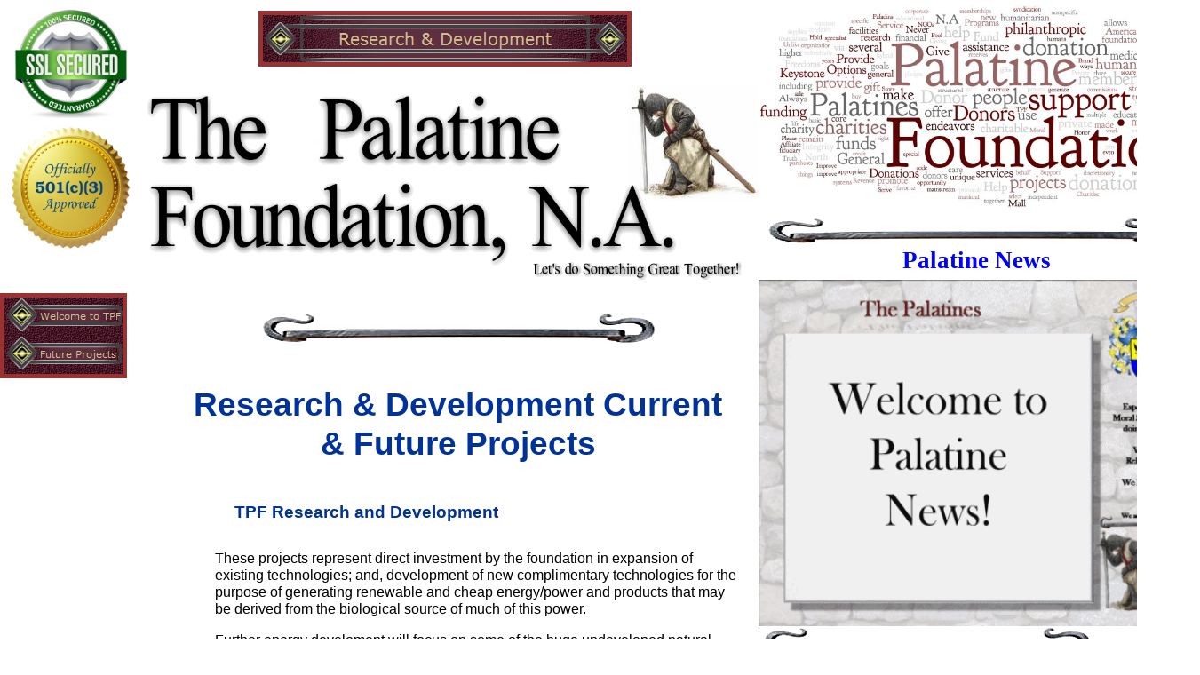

--- FILE ---
content_type: text/html
request_url: http://tpf.web-dynamics.us/html/research___development.html
body_size: 14854
content:
<!DOCTYPE HTML PUBLIC "-//W3C//DTD HTML 4.01 Transitional//EN"><html><head><title>Research & Development</title><meta http-equiv="Content-Type" content="text/html; charset=Windows-1257"><meta name="Author" content="The Palatine Foundation, N.A."><meta name="Abstract" content="Rated one of the best Foundations to Donate to!
The Palatine Foundation, N.A., Inc."><meta name="Copyright" content="2014 to 2018"><meta name="Description" content="The Palatine Foundation, N.A. (North America), Inc.
Keystone Programs Page.
tax deductible 2018, donation, general, donations,  service
 general fund, "><meta name="Date" content="4/26/18"><meta name="Generator" content="NetObjects Fusion 11 for Windows"><meta name="Keywords" content="Rated one of the best charities to donate to.
The Palatine Foundation (TPF)  provide assistance hope.  honor, integrity, trust and high  standards of ethics.  
Help diseases cancer gadolinium heavy metals toxicity and poisons. 
list charities, donation 
charitable donations, charities to, contributions
donate to charity, giving
organizations, veterans, disaster relief, tax deductible, 
fundraising, philanthropic, money, charity, nonprofit 
honesty, integrity, fiduciary, estate planning, 
children safety, donation pick up
fiduciary responsibility, raise money, corporate philanthropy, administration, philanthropic giving, Philanthropy, social responsibility, pro, palatines, store, fund, service
medical treatments, assistance, cancer research, treatments, alternative medicine, safety, health, healthcare reform, aid, financial support, 
"><script type="text/javascript">
<!--
function F_loadRollover(){} function F_roll(){}
//-->
</script><script type="text/javascript" src="../assets/rollover.js">
</script><script type="text/javascript" src="../assets/jquery.js">
</script><link rel="stylesheet" type="text/css" href="../html/fusion.css"><link rel="stylesheet" type="text/css" href="../html/style.css"><link rel="stylesheet" type="text/css" href="../html/site.css"><style type="text/css" title="NOF_STYLE_SHEET">
<!--
div#NavigationBar1_1LYR { 
position:absolute; visibility:hidden; top:0; left:0; z-index:1001;
}div#NavigationBar1_2LYR { 
position:absolute; visibility:hidden; top:0; left:0; z-index:1002;
}div#NavigationBar1_3LYR { 
position:absolute; visibility:hidden; top:0; left:0; z-index:1003;
}div#NavigationBar1_4LYR { 
position:absolute; visibility:hidden; top:0; left:0; z-index:1004;
}div#NavigationBar1_5LYR { 
position:absolute; visibility:hidden; top:0; left:0; z-index:1005;
}div#NavigationBar1_6LYR { 
position:absolute; visibility:hidden; top:0; left:0; z-index:1006;
}div#NavigationBar1_7LYR { 
position:absolute; visibility:hidden; top:0; left:0; z-index:1007;
}div#NavigationBar1_8LYR { 
position:absolute; visibility:hidden; top:0; left:0; z-index:1008;
}div#NavigationBar1_9LYR { 
position:absolute; visibility:hidden; top:0; left:0; z-index:1009;
}div#NavigationBar1_10LYR { 
position:absolute; visibility:hidden; top:0; left:0; z-index:1010;
}div#NavigationBar1_11LYR { 
position:absolute; visibility:hidden; top:0; left:0; z-index:1011;
}div#NavigationBar1_12LYR { 
position:absolute; visibility:hidden; top:0; left:0; z-index:1012;
}div#NavigationBar1_13LYR { 
position:absolute; visibility:hidden; top:0; left:0; z-index:1013;
}div#NavigationBar1_14LYR { 
position:absolute; visibility:hidden; top:0; left:0; z-index:1014;
}div#NavigationBar1_15LYR { 
position:absolute; visibility:hidden; top:0; left:0; z-index:1015;
}div#NavigationBar1_16LYR { 
position:absolute; visibility:hidden; top:0; left:0; z-index:1016;
}div#NavigationBar1_17LYR { 
position:absolute; visibility:hidden; top:0; left:0; z-index:1017;
}div#NavigationBar1_18LYR { 
position:absolute; visibility:hidden; top:0; left:0; z-index:1018;
}div#NavigationBar1_19LYR { 
position:absolute; visibility:hidden; top:0; left:0; z-index:1019;
}div#NavigationBar1_20LYR { 
position:absolute; visibility:hidden; top:0; left:0; z-index:1020;
}div#NavigationBar1_21LYR { 
position:absolute; visibility:hidden; top:0; left:0; z-index:1021;
}div#NavigationBar1_22LYR { 
position:absolute; visibility:hidden; top:0; left:0; z-index:1022;
}div#NavigationBar1_23LYR { 
position:absolute; visibility:hidden; top:0; left:0; z-index:1023;
}div#NavigationBar1_24LYR { 
position:absolute; visibility:hidden; top:0; left:0; z-index:1024;
}div#NavigationBar1_25LYR { 
position:absolute; visibility:hidden; top:0; left:0; z-index:1025;
}div#NavigationBar1_26LYR { 
position:absolute; visibility:hidden; top:0; left:0; z-index:1026;
}div#NavigationBar1_27LYR { 
position:absolute; visibility:hidden; top:0; left:0; z-index:1027;
}div#NavigationBar1_28LYR { 
position:absolute; visibility:hidden; top:0; left:0; z-index:1028;
}div#NavigationBar1_29LYR { 
position:absolute; visibility:hidden; top:0; left:0; z-index:1029;
}div#NavigationBar1_30LYR { 
position:absolute; visibility:hidden; top:0; left:0; z-index:1030;
}div#NavigationBar1_31LYR { 
position:absolute; visibility:hidden; top:0; left:0; z-index:1031;
}div#NavigationBar1_32LYR { 
position:absolute; visibility:hidden; top:0; left:0; z-index:1032;
}div#NavigationBar1_33LYR { 
position:absolute; visibility:hidden; top:0; left:0; z-index:1033;
}div#NavigationBar1_34LYR { 
position:absolute; visibility:hidden; top:0; left:0; z-index:1034;
}div#NavigationBar1_35LYR { 
position:absolute; visibility:hidden; top:0; left:0; z-index:1035;
}div#NavigationBar1_36LYR { 
position:absolute; visibility:hidden; top:0; left:0; z-index:1036;
}div#NavigationBar1_37LYR { 
position:absolute; visibility:hidden; top:0; left:0; z-index:1037;
}div#NavigationBar1_38LYR { 
position:absolute; visibility:hidden; top:0; left:0; z-index:1038;
}div#NavigationBar1_39LYR { 
position:absolute; visibility:hidden; top:0; left:0; z-index:1039;
}div#NavigationBar1_40LYR { 
position:absolute; visibility:hidden; top:0; left:0; z-index:1040;
}div#NavigationBar1_41LYR { 
position:absolute; visibility:hidden; top:0; left:0; z-index:1041;
}div#NavigationBar1_42LYR { 
position:absolute; visibility:hidden; top:0; left:0; z-index:1042;
}div#NavigationBar1_43LYR { 
position:absolute; visibility:hidden; top:0; left:0; z-index:1043;
}div#NavigationBar1_44LYR { 
position:absolute; visibility:hidden; top:0; left:0; z-index:1044;
}-->
</style>
<script type="text/javascript" src="./research___development.js">
</script></head><body style="background-color: rgb(255,255,255); background-image: none; margin: 0px;"><!-- Start of the Body for this Page --><!-- Master Start-of-Body script --></script><table cellpadding="0" cellspacing="0" border="0" width="1351"><tr valign="top" align="left"><td><table cellpadding="0" cellspacing="0" border="0" width="854"><tr valign="top" align="left"><td><table border="0" cellspacing="0" cellpadding="0" width="163"><tr valign="top" align="left"><td height="292" width="163"><!-- Start of Layout Region (LayoutRegion1) --><form action="https://www.paypal.com/cgi-bin/webscr" method="post" target="_top"><table border="0" cellspacing="0" cellpadding="0" width="163" style="background-color: rgb(255,255,255); height: 292px;"><tr align="left" valign="top"><td><table border="0" cellspacing="0" cellpadding="0" width="150"><tr valign="top" align="left"><td width="9" height="7"><img src="../assets/images/autogen/clearpixel.gif" width="9" height="1" border="0" alt=""></td><td width="2"><img src="../assets/images/autogen/clearpixel.gif" width="2" height="1" border="0" alt=""></td><td></td><td width="1"><img src="../assets/images/autogen/clearpixel.gif" width="1" height="1" border="0" alt=""></td></tr><tr valign="top" align="left"><td colspan="2" height="131"></td><td width="138"><!-- Start of Picture (Picture105) --><img id="Picture105" height="131" width="138" src="../assets/images/donate_securely.jpg" border="0" alt="donate_securely" title="donate_securely"></td><td></td></tr><tr valign="top" align="left"><td colspan="4" height="2"></td></tr><tr valign="top" align="left"><td height="144"></td><td colspan="3" width="141"><!-- Start of Picture (Picture71) --><img id="Picture71" height="144" width="141" src="../assets/images/501c3b.png" border="0" alt="501c3b" title="501c3b"></td></tr></table></td></tr></table></td></tr></table></td><td><table border="0" cellspacing="0" cellpadding="0" width="691"><tr valign="top" align="left"><td width="128" height="12"><img src="../assets/images/autogen/clearpixel.gif" width="128" height="1" border="0" alt=""></td><td></td><td width="143"><img src="../assets/images/autogen/clearpixel.gif" width="143" height="1" border="0" alt=""></td></tr><tr valign="top" align="left"><td height="63"></td><td width="420"><!-- Start of Banner (Banner1) --><img id="Banner1" height="53" width="410" src="../assets/images/autogen/Research___Development_Nnbanner.jpg" border="0" alt="Research & Development" title="Research & Development" style="border: 5px solid rgb(153,51,51);"></td><td></td></tr><tr valign="top" align="left"><td colspan="3" height="21"></td></tr><tr valign="top" align="left"><td height="219" colspan="3" width="691"><!-- Start of Picture (Picture397) --><img id="Picture397" height="219" width="691" src="../assets/images/TPFkneelingknightLogo2018DEc.jpg" border="0" alt="TPFkneelingknightLogo2018DEc" title="TPFkneelingknightLogo2018DEc"></td></tr></table></td></tr></table><table cellpadding="0" cellspacing="0" border="0" width="841"><tr valign="top" align="left"><td><table border="0" cellspacing="0" cellpadding="0" width="169"><tr valign="top" align="left"><td height="15"></td><td width="27"><img src="../assets/images/autogen/clearpixel.gif" width="27" height="1" border="0" alt=""></td><td width="5"><img src="../assets/images/autogen/clearpixel.gif" width="5" height="1" border="0" alt=""></td><td width="4"><img src="../assets/images/autogen/clearpixel.gif" width="4" height="1" border="0" alt=""></td></tr><tr valign="top" align="left"><td height="86" width="133"><!-- Start of Navigation Bar (NavigationBar1) --><table id="NavigationBar1" border="0" cellspacing="0" cellpadding="0" width="133" style="border: 5px solid rgb(153,51,51);"><tr valign="top" align="left"><td width="133" height="43"><!-- Start of Navigation Button (NavigationButton1) --><a href="../index.html" class="nof-navButtonAnchor" onmouseover="F_loadRollover('NavigationButton1','',0);F_roll('NavigationButton1',1)" onmouseout="F_roll('NavigationButton1',0)"><img id="NavigationButton1" name="NavigationButton1" height="43" width="133" src="../assets/images/autogen/Welcome_to_TPF_Nbutn_1.jpg" onmouseover="F_loadRollover(this,'Welcome_to_TPF_NRbutnov_1.jpg',new Array('NavigationBar1_1', 'vertical', 'right', 133, 0))" border="0" alt="Welcome to TPF" title="Welcome to TPF"></a></td></tr><tr valign="top" align="left"><td width="133" height="43"><!-- Start of Navigation Button (NavigationButton2) --><a href="../html/future_projects.html" class="nof-navButtonAnchor" onmouseover="F_loadRollover('NavigationButton2','',0);F_roll('NavigationButton2',1)" onmouseout="F_roll('NavigationButton2',0)"><img id="NavigationButton2" name="NavigationButton2" height="43" width="133" src="../assets/images/autogen/Future_Projects_Nbutn_1.jpg" onmouseover="F_loadRollover(this,'Future_Projects_NRbutnov_1.jpg',new Array('NavigationBar1_2', 'vertical', 'right', 133, 0))" border="0" alt="Future Projects" title="Future Projects"></a></td></tr></table></td><td colspan="3"></td></tr><tr valign="top" align="left"><td colspan="4" height="354"></td></tr><tr valign="top" align="left"><td height="416" colspan="3" width="165"><!-- Start of Layout Region (LayoutRegion3) --><table border="0" cellspacing="0" cellpadding="0" width="165" style="background-color: rgb(255,255,255); height: 416px;"><tr align="left" valign="top"><td><table border="0" cellspacing="0" cellpadding="0" width="165"><tr valign="top" align="left"><td width="3" height="5"><img src="../assets/images/autogen/clearpixel.gif" width="3" height="1" border="0" alt=""></td><td width="2"><img src="../assets/images/autogen/clearpixel.gif" width="2" height="1" border="0" alt=""></td><td width="4"><img src="../assets/images/autogen/clearpixel.gif" width="4" height="1" border="0" alt=""></td><td width="147"><img src="../assets/images/autogen/clearpixel.gif" width="147" height="1" border="0" alt=""></td><td width="9"><img src="../assets/images/autogen/clearpixel.gif" width="9" height="1" border="0" alt=""></td></tr><tr valign="top" align="left"><td colspan="2" height="32"></td><td colspan="3" width="160"><!-- Start of Picture (Picture162) --><img id="Picture162" height="32" width="160" src="../assets/images/artesano-iron-works-.png" border="0" alt="artesano-iron-works-" title="artesano-iron-works-"></td></tr><tr valign="top" align="left"><td colspan="5" height="2"></td></tr><tr valign="top" align="left"><td colspan="3"></td><td width="147" class="TextObject" style="background-color: rgb(255,255,255);"><!-- Start of Text (Text53) --><h2 style="text-align: center; margin-bottom: 0px;"><span style="font-family: 'Baskerville Old Face', serif; font-size: 14pt; color: rgb(0,0,0);">Current Notes</span></h2></td><td></td></tr><tr valign="top" align="left"><td colspan="5" height="2"></td></tr><tr valign="top" align="left"><td height="243" colspan="4" width="156"><!-- Start of Picture (Picture411) --><a href="../html/announcements.html"><img id="Picture411" height="243" width="156" src="../assets/images/animated_paper_boy_news_flash_hg_wht1.gif" border="0" alt="animated_paper_boy_news_flash_hg_wht1" title="animated_paper_boy_news_flash_hg_wht1"></a></td><td></td></tr><tr valign="top" align="left"><td colspan="5" height="20"></td></tr><tr valign="top" align="left"><td height="89"></td><td colspan="4" width="162"><!-- Start of Picture (Picture135) --><a href="../html/matchingdonations.html"><img id="Picture135" height="89" width="162" src="../assets/images/1Matching-Gift-Logo-v3.jpg" border="0" alt="1Matching-Gift-Logo-v3" title="1Matching-Gift-Logo-v3"></a></td></tr></table></td></tr></table></td><td></td></tr><tr valign="top" align="left"><td height="145" colspan="2" width="160"><!-- Start of Picture (Picture98) --><img id="Picture98" height="145" width="160" src="../assets/images/helping-others-quotes-einstein.jpg" border="0" alt="helping-others-quotes-einstein" title="helping-others-quotes-einstein"></td><td colspan="2"></td></tr><tr valign="top" align="left"><td height="116" colspan="2" width="160"><!-- Start of Picture (Picture100) --><img id="Picture100" height="116" width="160" src="../assets/images/the-most-important-day-quote.png" border="0" alt="the-most-important-day-quote" title="the-most-important-day-quote"></td><td colspan="2"></td></tr><tr valign="top" align="left"><td colspan="4" height="2"></td></tr><tr valign="top" align="left"><td height="677" colspan="4" width="169"><!-- Start of Layout Region (LayoutRegion7) --><table border="0" cellspacing="0" cellpadding="0" width="169" style="background-color: rgb(255,255,255); height: 677px;"><tr align="left" valign="top"><td><table border="0" cellspacing="0" cellpadding="0" width="163"><tr valign="top" align="left"><td width="3" height="15"><img src="../assets/images/autogen/clearpixel.gif" width="3" height="1" border="0" alt=""></td><td width="160"><img src="../assets/images/autogen/clearpixel.gif" width="160" height="1" border="0" alt=""></td></tr><tr valign="top" align="left"><td></td><td width="160" class="TextObject" style="background-color: rgb(255,255,255); margin: 5px;"><!-- Start of Text (Text158) --><h3 style="text-align: center;"><span style="font-size: 8pt; color: rgb(0,0,128);">As part of the Palatines financial resources we can provide certain private banking services for your banking and financial needs.</span></h3><p style="text-align: center;"><span style="font-size: 8pt;">Please contact us should you have any of the following idle assets that you would like to use to generate some income:</span></p><p style="text-align: center;"><b><i><span style="font-size: 9pt; color: rgb(0,51,153);">Bullion Accounts</span></i></b></p><p style="text-align: center;"><b><i><span style="font-size: 9pt; color: rgb(0,51,153);">Art/Gemstone Collections</span></i></b></p><p style="text-align: center;"><b><i><span style="font-size: 9pt; color: rgb(0,51,153);">Archeological Artifacts</span></i></b></p><p style="text-align: center;"><b><i><span style="font-size: 9pt; color: rgb(0,51,153);">Exotic/Antique Vehicles</span></i></b></p><p style="text-align: center;"><b><i><span style="font-size: 9pt; color: rgb(0,51,153);">Cash/Stock Accounts</span></i></b></p><p style="text-align: center;"><b><i><span style="font-size: 9pt; color: rgb(0,51,153);">Real Estate, Yachts, Planes</span></i></b></p><p style="text-align: center;"><span style="font-size: 9px;">The Palatine Foundation earns a commission fee for facilitating these professional services. These fees are most helpful towards supporting Foundation Special Financial ServicesProjects.</span></p><p style="text-align: center; margin-bottom: 0px;"><span style="font-size: 9px;"><a href="../html/specialfinancialservices.html"><span style="color: rgb(0,51,153);"><b>So, please contact us if you have any of these private banking needs</b><b><span style="font-family: Arial,Helvetica,Geneva,Sans-serif;">.</span></b></span></a><br>Minimum Values Apply<br></span><a href="../html/contactus.html"><b><span style="font-family: Arial,Helvetica,Geneva,Sans-serif; font-size: 12pt;">Contact Us</span></b></a><b><span style="font-size: 12pt;"><br></span></b>&nbsp;</p></td></tr></table></td></tr></table></td></tr></table></td><td><table border="0" cellspacing="0" cellpadding="0" width="672"><tr valign="top" align="left"><td width="672" class="TextObject" style="background-color: rgb(255,255,255); background-image: none; padding: 5pt;"><!-- Start of Text (Text45) --><p style="font-size: 12pt; text-align: center; margin: 15px; padding: 15px;"><!-- Start of Picture (Picture86) --><img id="Picture86" height="37" width="456" src="../assets/images/artesano-iron-works-_copy.jpg" vspace="0" hspace="0" align="top" border="0" alt="artesano-iron-works- copy" title="artesano-iron-works- copy"></p><p style="font-size: 12pt; text-align: center; margin: 15px; padding: 15px;"><b><span style="font-family: Arial,Helvetica,Geneva,Sans-serif; font-size: 28pt; color: rgb(0,51,153);">Research &amp; Development Current &amp; Future Projects</span></b></p><p style="font-size: 12pt; text-align: left; margin: 15px; padding: 15px;"><span style="font-family: Arial,Helvetica,Geneva,Sans-serif; font-size: 12pt; margin: 12pt;"></span><b><span style="font-family: Arial,Helvetica,Geneva,Sans-serif; font-size: 14pt; color: rgb(0,51,153); margin: 12pt;">TPF Research and Development</span></b></p><ul><p style="text-align: left; margin: 12pt;"><span style="font-family: Arial,Helvetica,Geneva,Sans-serif; font-size: 12pt;">These projects represent direct investment by the foundation in expansion of existing technologies; and, development of new complimentary technologies for the purpose of generating renewable and cheap energy/power and products that may be derived from the biological source of much of this power. </span></p><p style="text-align: left; margin: 12pt;"><span style="font-family: Arial,Helvetica,Geneva,Sans-serif; font-size: 12pt;">Further energy develoment will focus on some of the huge undeveloped natural reserves in North America. These reserves will be developed for local consumption and export to the World.<br><br></span><span style="font-family: Arial,Helvetica,Geneva,Sans-serif; font-size: 12pt; margin: 12pt;">Budgeted&nbsp;&nbsp;&nbsp;&nbsp;&nbsp;&nbsp;&nbsp; $239,667,377,000</span></p><p style="text-align: left;"><!-- Start of Table (Table1) --><!-- Start of Table (Table1) --><table id="Table1" border="0" cellspacing="1" cellpadding="1" width="619" style="border-left-color:  rgb(255,255,255); border-left-style: solid; border-top-color:  rgb(255,255,255); border-top-style: solid; border-right-color:  rgb(255,255,255); border-right-style: solid; border-bottom-color:  rgb(255,255,255); border-bottom-style: solid; height: 477px;"><tr style="height: 21px;"><td valign="top" align="left" width="97"><!-- Start of Cell (Cell1) --><p style="text-align: center; margin-bottom: 0px;"><b><span style="font-family: Calibri,sans-serif; font-size: 12pt;">1</span></b></p></td><td valign="top" align="left" width="334"><!-- Start of Cell (Cell2) --><p style="text-align: left; margin-bottom: 0px;"><span style="font-family: Calibri,sans-serif; font-size: 11pt;">Oklahoma Oil &amp; Gas Development</span></p></td><td valign="top" align="left" width="177"><!-- Start of Cell (Cell3) --><p style="text-align: center; margin-bottom: 0px;"><span style="font-family: Calibri,sans-serif; font-size: 11pt;">40,000,000,000</span></p></td></tr><tr style="height: 21px;"><td valign="top" align="left"><!-- Start of Cell (Cell4) --><p style="text-align: center; margin-bottom: 0px;"><b><span style="font-family: Calibri,sans-serif; font-size: 12pt;">2</span></b></p></td><td valign="top" align="left"><!-- Start of Cell (Cell5) --><p style="text-align: left; margin-bottom: 0px;"><span style="font-family: Calibri,sans-serif; font-size: 11pt;">Montana Oil &amp; Gas Development</span></p></td><td valign="top" align="left"><!-- Start of Cell (Cell6) --><p style="text-align: center; margin-bottom: 0px;"><span style="font-family: Calibri,sans-serif; font-size: 11pt;">168,000,000,000</span></p></td></tr><tr style="height: 21px;"><td valign="top" align="left"><!-- Start of Cell (Cell7) --><p style="text-align: center; margin-bottom: 0px;"><b><span style="font-family: Calibri,sans-serif; font-size: 12pt;">3</span></b></p></td><td valign="top" align="left"><!-- Start of Cell (Cell8) --><p style="text-align: left; margin-bottom: 0px;"><span style="font-family: Calibri,sans-serif; font-size: 11pt;">TPF/Xytel/Bechtel Bio-Fuels</span></p></td><td valign="top" align="left"><!-- Start of Cell (Cell9) --><p style="text-align: center; margin-bottom: 0px;"><span style="font-family: Calibri,sans-serif; font-size: 11pt;">1,400,000,000</span></p></td></tr><tr style="height: 21px;"><td valign="top" align="left"><!-- Start of Cell (Cell10) --><p style="text-align: center; margin-bottom: 0px;"><b><span style="font-family: Calibri,sans-serif; font-size: 12pt;">4</span></b></p></td><td valign="top" align="left"><!-- Start of Cell (Cell11) --><p style="text-align: left; margin-bottom: 0px;"><span style="font-family: Calibri,sans-serif; font-size: 11pt;">American Enhanced Oil Recovery Project</span></p></td><td valign="top" align="left"><!-- Start of Cell (Cell12) --><p style="text-align: center; margin-bottom: 0px;"><span style="font-family: Calibri,sans-serif; font-size: 11pt;">130,000,000</span></p></td></tr><tr style="height: 21px;"><td valign="top" align="left"><!-- Start of Cell (Cell13) --><p style="text-align: center; margin-bottom: 0px;"><b><span style="font-family: Calibri,sans-serif; font-size: 12pt;">5</span></b></p></td><td valign="top" align="left"><!-- Start of Cell (Cell14) --><p style="text-align: left; margin-bottom: 0px;"><span style="font-family: Calibri,sans-serif; font-size: 11pt;">TPF/Xytel/Bechtel North Prairie Bio-Fuels</span></p></td><td valign="top" align="left"><!-- Start of Cell (Cell15) --><p style="text-align: center; margin-bottom: 0px;"><span style="font-family: Calibri,sans-serif; font-size: 11pt;">1,400,000,000</span></p></td></tr><tr style="height: 21px;"><td valign="top" align="left"><!-- Start of Cell (Cell16) --><p style="text-align: center; margin-bottom: 0px;"><b><span style="font-family: Calibri,sans-serif; font-size: 12pt;">6</span></b></p></td><td valign="top" align="left"><!-- Start of Cell (Cell17) --><p style="text-align: left; margin-bottom: 0px;"><span style="font-family: Calibri,sans-serif; font-size: 11pt;">Tire remediation Co-Gen Fuels Project</span></p></td><td valign="top" align="left"><!-- Start of Cell (Cell18) --><p style="text-align: center; margin-bottom: 0px;"><span style="font-family: Calibri,sans-serif; font-size: 11pt;">1,300,000,000</span></p></td></tr><tr style="height: 21px;"><td valign="top" align="left"><!-- Start of Cell (Cell19) --><p style="text-align: center; margin-bottom: 0px;"><b><span style="font-family: Calibri,sans-serif; font-size: 12pt;">7</span></b></p></td><td valign="top" align="left"><!-- Start of Cell (Cell20) --><p style="text-align: left; margin-bottom: 0px;"><span style="font-family: Calibri,sans-serif; font-size: 11pt;">TPF/Xytel/Bechtel Snake River Bio-Fuels</span></p></td><td valign="top" align="left"><!-- Start of Cell (Cell21) --><p style="text-align: center; margin-bottom: 0px;"><span style="font-family: Calibri,sans-serif; font-size: 11pt;">1,400,000,000</span></p></td></tr><tr style="height: 21px;"><td valign="top" align="left"><!-- Start of Cell (Cell22) --><p style="text-align: center; margin-bottom: 0px;"><b><span style="font-family: Calibri,sans-serif; font-size: 12pt;">8</span></b></p></td><td valign="top" align="left"><!-- Start of Cell (Cell23) --><p style="text-align: left; margin-bottom: 0px;"><span style="font-family: Calibri,sans-serif; font-size: 11pt;">TPF/Bechtel Design Bakken &amp; Niobrara Oil &amp; Gas</span></p></td><td valign="top" align="left"><!-- Start of Cell (Cell24) --><p style="text-align: center; margin-bottom: 0px;"><span style="font-family: Calibri,sans-serif; font-size: 11pt;">18,572,960,000</span></p></td></tr><tr style="height: 21px;"><td valign="top" align="left"><!-- Start of Cell (Cell25) --><p style="text-align: center; margin-bottom: 0px;"><b><span style="font-family: Calibri,sans-serif; font-size: 12pt;">9</span></b></p></td><td valign="top" align="left"><!-- Start of Cell (Cell26) --><p style="text-align: left; margin-bottom: 0px;"><span style="font-family: Calibri,sans-serif; font-size: 11pt;">TPF Bio-Fuels MSW to Liquid Fuel Project</span></p></td><td valign="top" align="left"><!-- Start of Cell (Cell27) --><p style="text-align: center; margin-bottom: 0px;"><span style="font-family: Calibri,sans-serif; font-size: 11pt;">1,961,426,000</span></p></td></tr><tr style="height: 21px;"><td valign="top" align="left"><!-- Start of Cell (Cell28) --><p style="text-align: center; margin-bottom: 0px;"><b><span style="font-family: Calibri,sans-serif; font-size: 12pt;">10</span></b></p></td><td valign="top" align="left"><!-- Start of Cell (Cell29) --><p style="text-align: left; margin-bottom: 0px;"><span style="font-family: Calibri,sans-serif; font-size: 11pt;">Pacific Co-Gen Energy Center</span></p></td><td valign="top" align="left"><!-- Start of Cell (Cell30) --><p style="text-align: center; margin-bottom: 0px;"><span style="font-family: Calibri,sans-serif; font-size: 11pt;">724,000,000</span></p></td></tr><tr style="height: 21px;"><td valign="top" align="left"><!-- Start of Cell (Cell31) --><p style="text-align: center; margin-bottom: 0px;"><b><span style="font-family: Calibri,sans-serif; font-size: 12pt;">11</span></b></p></td><td valign="top" align="left"><!-- Start of Cell (Cell32) --><p style="text-align: left; margin-bottom: 0px;"><span style="font-family: Calibri,sans-serif; font-size: 11pt;">New Tech Co-Gen Bio-Refinery</span></p></td><td valign="top" align="left"><!-- Start of Cell (Cell33) --><p style="text-align: center; margin-bottom: 0px;"><span style="font-family: Calibri,sans-serif; font-size: 11pt;">2,058,991,000</span></p></td></tr><tr style="height: 21px;"><td valign="top" align="left"><!-- Start of Cell (Cell34) --><p style="text-align: center; margin-bottom: 0px;"><b><span style="font-family: Calibri,sans-serif; font-size: 12pt;">12</span></b></p></td><td valign="top" align="left"><!-- Start of Cell (Cell35) --><p style="text-align: left; margin-bottom: 0px;"><span style="font-family: Calibri,sans-serif; font-size: 11pt;">TPF Ethanol Co-Gen Production Project</span></p></td><td valign="top" align="left"><!-- Start of Cell (Cell36) --><p style="text-align: center; margin-bottom: 0px;"><span style="font-family: Calibri,sans-serif; font-size: 11pt;">210,000,000</span></p></td></tr><tr style="height: 21px;"><td valign="top" align="left"><!-- Start of Cell (Cell37) --><p style="text-align: center; margin-bottom: 0px;"><b><span style="font-family: Calibri,sans-serif; font-size: 12pt;">13</span></b></p></td><td valign="top" align="left"><!-- Start of Cell (Cell38) --><p style="text-align: left; margin-bottom: 0px;"><span style="font-family: Calibri,sans-serif; font-size: 11pt;">Yellowstone Geo-Thermal Power Plant</span></p></td><td valign="top" align="left"><!-- Start of Cell (Cell39) --><p style="text-align: center; margin-bottom: 0px;"><span style="font-family: Calibri,sans-serif; font-size: 11pt;">280,000,000</span></p></td></tr><tr style="height: 21px;"><td valign="top" align="left"><!-- Start of Cell (Cell40) --><p style="text-align: center; margin-bottom: 0px;"><b><span style="font-family: Calibri,sans-serif; font-size: 12pt;">14</span></b></p></td><td valign="top" align="left"><!-- Start of Cell (Cell41) --><p style="text-align: left; margin-bottom: 0px;"><span style="font-family: Calibri,sans-serif; font-size: 11pt;">New Tech Solar Panel Manufacturing Project</span></p></td><td valign="top" align="left"><!-- Start of Cell (Cell42) --><p style="text-align: center; margin-bottom: 0px;"><span style="font-family: Calibri,sans-serif; font-size: 11pt;">126,000,000</span></p></td></tr><tr style="height: 21px;"><td valign="top" align="left"><!-- Start of Cell (Cell43) --><p style="text-align: center; margin-bottom: 0px;"><b><span style="font-family: Calibri,sans-serif; font-size: 12pt;">15</span></b></p></td><td valign="top" align="left"><!-- Start of Cell (Cell44) --><p style="text-align: left; margin-bottom: 0px;"><span style="font-family: Calibri,sans-serif; font-size: 11pt;">Archeological Project Central America</span></p></td><td valign="top" align="left"><!-- Start of Cell (Cell45) --><p style="text-align: center; margin-bottom: 0px;"><span style="font-family: Calibri,sans-serif; font-size: 11pt;">64,000,000</span></p></td></tr><tr style="height: 21px;"><td valign="top" align="left"><!-- Start of Cell (Cell46) --><p style="text-align: center; margin-bottom: 0px;"><b><span style="font-family: Calibri,sans-serif; font-size: 12pt;">16</span></b></p></td><td><!-- Start of Cell (Cell47) --><p style="text-align: left; margin-bottom: 0px;"><span style="font-family: Calibri,sans-serif; font-size: 11pt;"></span>&nbsp;</p></td><td><!-- Start of Cell (Cell48) --><p style="text-align: center; margin-bottom: 0px;"><span style="font-family: Calibri,sans-serif; font-size: 11pt;"></span>&nbsp;</p></td></tr><tr style="height: 21px;"><td valign="top" align="left"><!-- Start of Cell (Cell49) --><p style="text-align: center; margin-bottom: 0px;"><b><span style="font-family: Calibri,sans-serif; font-size: 12pt;">17</span></b></p></td><td valign="top" align="left"><!-- Start of Cell (Cell50) --><p style="text-align: left; margin-bottom: 0px;"><span style="font-family: Calibri,sans-serif; font-size: 11pt;">Pacific Ocean Cleanup &amp; Recycling Project</span></p></td><td valign="top" align="left"><!-- Start of Cell (Cell51) --><p style="text-align: center; margin-bottom: 0px;"><span style="font-family: Calibri,sans-serif; font-size: 11pt;">640,000,000</span></p></td></tr><tr style="height: 21px;"><td valign="top" align="left"><!-- Start of Cell (Cell52) --><p style="text-align: center; margin-bottom: 0px;"><b><span style="font-family: Calibri,sans-serif; font-size: 12pt;">18</span></b></p></td><td valign="top" align="left"><!-- Start of Cell (Cell53) --><p style="text-align: left; margin-bottom: 0px;"><span style="font-family: Calibri,sans-serif; font-size: 11pt;">HHO Power Plant/Renewable Energy</span></p></td><td valign="top" align="left"><!-- Start of Cell (Cell54) --><p style="text-align: center; margin-bottom: 0px;"><span style="font-family: Calibri,sans-serif; font-size: 11pt;">1,400,000,000</span></p></td></tr><tr style="height: 15px;"><td><!-- Start of Cell (Cell55) --><p style="margin-bottom: 0px;">&nbsp;</p></td><td><!-- Start of Cell (Cell56) --><p style="text-align: left; margin-bottom: 0px;">&nbsp;</p></td><td><!-- Start of Cell (Cell57) --><p style="text-align: center; margin-bottom: 0px;">&nbsp;</p></td></tr><tr style="height: 20px;"><td><!-- Start of Cell (Cell58) --><p style="margin-bottom: 0px;">&nbsp;</p></td><td valign="top" align="left"><!-- Start of Cell (Cell59) --><p style="text-align: left; margin-bottom: 0px;"><span style="font-family: Calibri,sans-serif; font-size: 11pt;">Section Total</span></p></td><td valign="top" align="left"><!-- Start of Cell (Cell60) --><p style="text-align: center; margin-bottom: 0px;"><span style="font-family: Calibri,sans-serif; font-size: 11pt;">239,667,377,000</span></p></td></tr></table><p style="text-align: left;">&nbsp;</p></ul><p style="font-size: 12pt; text-align: left; margin: 15px; padding: 10px;"><b><span style="font-family: Arial,Helvetica,Geneva,Sans-serif;">E-mail your questions or request details to: <a id="Text45Link1" href="mailto:thepalatines@web-dynamics.us">thepalatines@web-dynamics.us</a></span></b></p><p style="margin-bottom: 0px;"><span style="font-family: Arial,Helvetica,Geneva,Sans-serif;">&nbsp;</span></p></td></tr></table></td></tr></table><table cellpadding="0" cellspacing="0" border="0" width="843"><tr valign="top" align="left"><td><table border="0" cellspacing="0" cellpadding="0" width="97"><tr valign="top" align="left"><td width="14" height="158"><img src="../assets/images/autogen/clearpixel.gif" width="14" height="1" border="0" alt=""></td><td></td></tr><tr valign="top" align="left"><td height="43"></td><td width="83"><!-- Start of Picture (Picture67) --><a id="Picture67A" href="http://www.netobjects.com"><img id="Picture67" height="43" width="83" src="../assets/images/BuiltWithNOF.gif" border="0" alt="Web Design" title="Web Design"></a></td></tr></table></td><td><table border="0" cellspacing="0" cellpadding="0"><tr valign="top" align="left"><td width="94" height="152"><img src="../assets/images/autogen/clearpixel.gif" width="94" height="1" border="0" alt=""></td><td></td></tr><tr valign="top" align="left"><td></td><td width="652" class="TextNavBar" style="font-size: 14px; color: rgb(0,0,0); text-align: center; background-color: rgb(192,192,192);"><!-- Start of Navigation Bar (NavigationBar3) -->[<a class="nof-navPositioning" href="../index.html">Welcome&nbsp;to&nbsp;TPF</a>] [<a class="nof-navPositioning" href="../html/offers.html">Offers</a>] [<a class="nof-navPositioning" href="../html/entrance.html">Entrance</a>] [<a class="nof-navPositioning" href="../html/tpf_info.html">The&nbsp;Palatines</a>] [<a class="nof-navPositioning" href="../html/specialfinancialservices.html">Special&nbsp;Financial&nbsp;Services</a>] [<a class="nof-navPositioning" href="../html/announcements.html">Announcements</a>] [<a class="nof-navPositioning" href="../html/representatives.html">Representatives</a>] [<a class="nof-navPositioning" href="../html/palatine_values.html">Palatine&nbsp;Values</a>]</td></tr></table></td></tr></table><table cellpadding="0" cellspacing="0" border="0" width="811"><tr valign="top" align="left"><td><table border="0" cellspacing="0" cellpadding="0" width="335"><tr valign="top" align="left"><td width="28" height="29"><img src="../assets/images/autogen/clearpixel.gif" width="28" height="1" border="0" alt=""></td><td></td></tr><tr valign="top" align="left"><td height="202"></td><td width="307"><!-- Start of Picture (Picture368) --><a href="../html/disclosures.html"><img id="Picture368" height="202" width="307" src="../assets/images/Foundation-use-of-funds.gif" border="0" alt="Foundation-use-of-funds" title="Foundation-use-of-funds"></a></td></tr></table></td><td><table border="0" cellspacing="0" cellpadding="0" width="275"><tr valign="top" align="left"><td height="29"></td></tr><tr valign="top" align="left"><td height="199" width="275"><!-- Start of Layout Region (LayoutRegion8) --><table border="0" cellspacing="0" cellpadding="0" width="275" style="background-color: rgb(255,255,255); height: 199px;"><tr align="left" valign="top"><td><table border="0" cellspacing="0" cellpadding="0" width="253"><tr valign="top" align="left"><td width="18" height="3"><img src="../assets/images/autogen/clearpixel.gif" width="18" height="1" border="0" alt=""></td><td width="235"><img src="../assets/images/autogen/clearpixel.gif" width="235" height="1" border="0" alt=""></td></tr><tr valign="top" align="left"><td></td><td width="235" class="TextObject"><!-- Start of Text (Text173) --><p style="font-size: 12pt; text-align: center; margin-bottom: 0px;"><b><span style="font-family: Georgia, Palatino, 'Times New Roman', Times, Serif;"><a href="../html/campaigns.html">Please Review some of our Campaign History</a></span></b></p></td></tr></table></td></tr></table></td></tr></table></td><td><table border="0" cellspacing="0" cellpadding="0" width="201"><tr valign="top" align="left"><td width="6" height="30"><img src="../assets/images/autogen/clearpixel.gif" width="6" height="1" border="0" alt=""></td><td></td></tr><tr valign="top" align="left"><td></td><td width="195" class="TextObject"><!-- Start of Text (Text176) --><p style="font-size: 10pt; text-align: center; margin-bottom: 0px;"><b><span style="font-size: 9pt; color: rgb(0,0,128);"><a id="Text176Link1" href="http://xyz.freeweblogger.com/stats/1/1523720514/">Please sign our guestbook</a></span></b></p></td></tr><tr valign="top" align="left"><td colspan="2" height="16"></td></tr><tr valign="top" align="left"><td height="168"></td><td width="195"><!-- Start of Picture (Picture379) --><a href="http://www.websitegoodies.com/guestbook.php?a=view&id=1734031">Click Here To View and Sign My Guestbook</a><a id="Picture379A" href="http://www.thepalatinefoundation.blogspot.com"><img id="Picture379" height="168" width="195" src="../assets/images/medieval-monk-writing.jpg" border="0" alt="medieval-monk-writing" title="medieval-monk-writing"></a></td></tr></table></td></tr></table><table border="0" cellspacing="0" cellpadding="0" width="850"><tr valign="top" align="left"><td width="28" height="3"><img src="../assets/images/autogen/clearpixel.gif" width="28" height="1" border="0" alt=""></td><td width="822"><img src="../assets/images/autogen/clearpixel.gif" width="822" height="1" border="0" alt=""></td></tr><tr valign="top" align="left"><td></td><td width="822" class="TextObject" style="background-color: rgb(192,192,192);"><!-- Start of Text (Text44) --><h1 style="text-align: center; margin-bottom: 0px;"><span style="color: rgb(0,51,153);"><span style="font-size: 9pt;">Copyright 2015 - 2023 by The Palatine Foundation. N.A. All rights reserved. <br>The Palatine Foundation, N.A.. is a duly registered 501 (c)(3) non-profit organization.<br>All donations are tax-deductible in full or in part as defined by the Donor&#8217;s Tax Domain.<br>&#8220;The Palatine Foundation&#8221;, &#8220;TPF&#8221;, and &#8220;The Palatines&#8221; are Registered Trademarks of The Palatine Foundation,N.A. Inc.</span><br></span>&nbsp;</h1></td></tr></table><table cellpadding="0" cellspacing="0" border="0" width="804"><tr valign="top" align="left"><td><table border="0" cellspacing="0" cellpadding="0" width="342"><tr valign="top" align="left"><td width="29" height="4"><img src="../assets/images/autogen/clearpixel.gif" width="29" height="1" border="0" alt=""></td><td width="5"><img src="../assets/images/autogen/clearpixel.gif" width="5" height="1" border="0" alt=""></td><td></td><td width="184"><img src="../assets/images/autogen/clearpixel.gif" width="184" height="1" border="0" alt=""></td></tr><tr valign="top" align="left"><td></td><td colspan="3" width="313" class="TextObject"><!-- Start of Text (Text177) --><p style="margin-bottom: 0px;"><b><span style="font-family: Arial,Helvetica,Geneva,Sans-serif; font-size: 12pt;">Please try one of our Affiliate Vendors</span></b></p></td></tr><tr valign="top" align="left"><td colspan="4" height="32"></td></tr><tr valign="top" align="left"><td colspan="2" height="29"></td><td width="124"><!-- Start of Picture (Picture376) --><!-- StartFragment --><a id="Picture376A" href="http://www.reliablecounter.com" target="_blank"><img id="Picture376" height="29" width="124" src="http://www.reliablecounter.com/count.php?page=tpf.web-dynamics.us3674668&digit=style/cool-looking/15/&reloads=0" border="0" alt="web counter stat" title="web counter stat"></a></td><td></td></tr></table></td><td><table border="0" cellspacing="0" cellpadding="0" width="462"><tr valign="top" align="left"><td width="59" height="4"><img src="../assets/images/autogen/clearpixel.gif" width="59" height="1" border="0" alt=""></td><td></td></tr><tr valign="top" align="left"><td height="30"></td><td width="403"><!-- Start of Picture (NOFGoogleSearch1) --><!-- Comment out Fusion's HTML IMG tag<img id="NOFGoogleSearch1" height="30" width="403" src="../assets/images/icon_googlesearchmodule.jpg" border="0">--> 
<!-- Search Google --><center><form method="GET" action="http://www.google.com/search" target="_top"><table bgcolor="#FFFFFF"><tr><td><a href="http://www.google.com/" target="_top"><img src="http://www.google.com/logos/Logo_40wht.gif"border="0" alt="Google" align="middle"></a><input type="text" name="q" size="25" maxlength="255" value=""><input type="submit" name="btnG" value="Google Search"></td></tr></table></form></center><!-- Search Google --></td></tr></table></td></tr></table></td><td><table border="0" cellspacing="0" cellpadding="0" width="497"><tr valign="top" align="left"><td height="310" width="497"><!-- Start of Layout Region (LayoutRegion5) --><table border="0" cellspacing="0" cellpadding="0" width="497" style="background-color: rgb(255,255,255); background-repeat: repeat-y; height: 310px;"><tr align="left" valign="top"><td><table border="0" cellspacing="0" cellpadding="0" width="489"><tr valign="top" align="left"><td height="241"></td><td colspan="5" width="487"><!-- Start of Picture (Picture72) --><img id="Picture72" height="241" width="487" src="../assets/images/wordle_23.jpg" border="0" alt="wordle 23" title="wordle 23"></td></tr><tr valign="top" align="left"><td width="2" height="3"><img src="../assets/images/autogen/clearpixel.gif" width="2" height="1" border="0" alt=""></td><td width="1"><img src="../assets/images/autogen/clearpixel.gif" width="1" height="1" border="0" alt=""></td><td width="132"><img src="../assets/images/autogen/clearpixel.gif" width="132" height="1" border="0" alt=""></td><td width="221"><img src="../assets/images/autogen/clearpixel.gif" width="221" height="1" border="0" alt=""></td><td width="130"><img src="../assets/images/autogen/clearpixel.gif" width="130" height="1" border="0" alt=""></td><td width="3"><img src="../assets/images/autogen/clearpixel.gif" width="3" height="1" border="0" alt=""></td></tr><tr valign="top" align="left"><td colspan="2" height="32"></td><td colspan="3" width="483"><!-- Start of Picture (Picture161) --><img id="Picture161" height="32" width="483" src="../assets/images/artesano-iron-works-.png" border="0" alt="artesano-iron-works-" title="artesano-iron-works-"></td><td></td></tr><tr valign="top" align="left"><td colspan="6" height="1"></td></tr><tr valign="top" align="left"><td colspan="3"></td><td width="221" class="TextObject" style="background-color: transparent;"><!-- Start of Text (Text57) --><h1 style="text-align: center; margin-bottom: 0px;"><b><span style="font-family: Georgia, Palatino, 'Times New Roman', Times, Serif; font-size: 20pt;">Palatine News</span></b></h1></td><td colspan="2"></td></tr></table></td></tr></table></td></tr></table><table border="0" cellspacing="0" cellpadding="0" width="497"><tr valign="top" align="left"><td height="5"></td></tr><tr valign="top" align="left"><td height="390" width="497"><!-- Start of Picture (Picture414) --><img id="Picture414" height="390" width="497" src="../assets/images/MainFrameInfo.gif" border="0" alt="MainFrameInfo" title="MainFrameInfo"></td></tr></table><table border="0" cellspacing="0" cellpadding="0" width="379"><tr valign="top" align="left"><td height="33" colspan="19" width="379"><!-- Start of Picture (Picture415) --><img id="Picture415" height="33" width="379" src="../assets/images/artesano-iron-works-.png" border="0" alt="artesano-iron-works-" title="artesano-iron-works-"></td></tr><tr valign="top" align="left"><td width="2" height="2"><img src="../assets/images/autogen/clearpixel.gif" width="2" height="1" border="0" alt=""></td><td width="20"><img src="../assets/images/autogen/clearpixel.gif" width="20" height="1" border="0" alt=""></td><td width="2"><img src="../assets/images/autogen/clearpixel.gif" width="2" height="1" border="0" alt=""></td><td width="6"><img src="../assets/images/autogen/clearpixel.gif" width="6" height="1" border="0" alt=""></td><td width="6"><img src="../assets/images/autogen/clearpixel.gif" width="6" height="1" border="0" alt=""></td><td width="5"><img src="../assets/images/autogen/clearpixel.gif" width="5" height="1" border="0" alt=""></td><td width="3"><img src="../assets/images/autogen/clearpixel.gif" width="3" height="1" border="0" alt=""></td><td width="213"><img src="../assets/images/autogen/clearpixel.gif" width="213" height="1" border="0" alt=""></td><td width="8"><img src="../assets/images/autogen/clearpixel.gif" width="8" height="1" border="0" alt=""></td><td width="9"><img src="../assets/images/autogen/clearpixel.gif" width="9" height="1" border="0" alt=""></td><td width="14"><img src="../assets/images/autogen/clearpixel.gif" width="14" height="1" border="0" alt=""></td><td width="9"><img src="../assets/images/autogen/clearpixel.gif" width="9" height="1" border="0" alt=""></td><td width="3"><img src="../assets/images/autogen/clearpixel.gif" width="3" height="1" border="0" alt=""></td><td width="3"><img src="../assets/images/autogen/clearpixel.gif" width="3" height="1" border="0" alt=""></td><td width="28"><img src="../assets/images/autogen/clearpixel.gif" width="28" height="1" border="0" alt=""></td><td width="1"><img src="../assets/images/autogen/clearpixel.gif" width="1" height="1" border="0" alt=""></td><td width="39"><img src="../assets/images/autogen/clearpixel.gif" width="39" height="1" border="0" alt=""></td><td width="6"><img src="../assets/images/autogen/clearpixel.gif" width="6" height="1" border="0" alt=""></td><td width="2"><img src="../assets/images/autogen/clearpixel.gif" width="2" height="1" border="0" alt=""></td></tr><tr valign="top" align="left"><td></td><td colspan="17" width="375" class="TextObject" style="background-color: rgb(255,255,255);"><!-- Start of Text (Text179) --><p style="text-align: center;"><span style="font-size: 10pt;"><b>As part of the Palatines financial resources we can provide certain private banking services for your banking and financial needs.<br></b><i><b><br></b>Please contact us should you have any of the following that you need monetized:</i></span></p><p style="text-align: center;"><b><i><span style="font-size: 12pt; color: rgb(0,51,153);"><a href="../html/monetize.html">Letters of Credit</a></span></i></b></p><p style="text-align: center;"><b><i><span style="font-size: 12pt; color: rgb(0,51,153);"><a href="../html/monetize.html">Stand-by Letters of Credit</a></span></i></b></p><p style="text-align: center;"><b><i><span style="font-size: 12pt; color: rgb(0,51,153);"><a href="../html/monetize.html">Bank Guarantees</a></span></i></b></p><p style="text-align: center;"><span style="font-size: 12pt;"><a href="../html/specialfinancialservices.html"><b><i><span style="color: rgb(0,51,153);">Special Financial Services</span></i></b></a></span></p><p style="text-align: center;"><b><i><span style="font-size: 12pt; color: rgb(0,51,153);">Bank Drafts</a></span></i></b></p><p style="text-align: center;"><b><i><span style="font-size: 12pt; color: rgb(0,51,153);"><a href="../html/monetize.html">Certain Stocks &amp; Bonds</a></span></i></b></p><p style="text-align: center;"><b><span style="font-size: 10pt;"><a href="../html/contactus.html">Contact Us</a></span></b></p><p style="text-align: center;"><span style="font-size: 9pt;">The Palatine Foundation earns a commission fee for facilitating these professional services. These fees are most helpful towards supporting Foundation Projects.</span></p><h2 style="text-align: center; margin-bottom: 0px;"><span style="font-size: 9pt;"><a href="../html/contactus.html"><span style="color: rgb(0,51,153);">So, please contact us if you have any of these private banking needs<span style="font-family: Arial,Helvetica,Geneva,Sans-serif;">.</span></span></a></span><span style="font-family: Arial,Helvetica,Geneva,Sans-serif; font-size: 12pt;"><br></span>&nbsp;</h2></td><td></td></tr><tr valign="top" align="left"><td colspan="19" height="1"></td></tr><tr valign="top" align="left"><td height="235" colspan="17" width="371"><!-- Start of Picture (Picture416) --><a href="../html/donate.html"><img id="Picture416" height="235" width="371" src="../assets/images/InspirationalG2.gif" border="0" alt="InspirationalG2" title="InspirationalG2"></a></td><td colspan="2"></td></tr><tr valign="top" align="left"><td colspan="19" height="1"></td></tr><tr valign="top" align="left"><td height="298" colspan="12" width="297"><!-- Start of Picture (Picture417) --><img id="Picture417" height="298" width="297" src="../assets/images/CwXnLgZXUAconCP.jpg" border="0" alt="CwXnLgZXUAconCP" title="CwXnLgZXUAconCP"></td><td colspan="7"></td></tr><tr valign="top" align="left"><td colspan="19" height="1"></td></tr><tr valign="top" align="left"><td height="32" colspan="15" width="331"><!-- Start of Picture (Picture418) --><img id="Picture418" height="32" width="331" src="../assets/images/artesano-iron-works-.png" border="0" alt="artesano-iron-works-" title="artesano-iron-works-"></td><td colspan="4"></td></tr><tr valign="top" align="left"><td colspan="16" width="332" class="TextObject" style="background-color: rgb(255,255,255); background-image: none; margin: 10px; padding: 5px;"><!-- Start of Text (Text180) --><h2 style="text-align: center;"><span style="font-family: Arial,Helvetica,Geneva,Sans-serif; font-size: 14px; color: rgb(0,0,255);"><b>Quick and Easy Donations</b></span></h2><p style="text-align: center;"><span style="font-size: 8pt; color: rgb(0,51,153);">Please use the&nbsp; pre-set PAYPAL and DonorBox buttons for fast support of Palatine Programs on a regular basis. </span></p><p style="text-align: center; margin-bottom: 0px;"><span style="font-size: 8pt; color: rgb(0,51,153);">Site&nbsp; Guests are encouraged to make donations to our General Charities Account that supports Wounded Warrior, Disabled Vets, Gary Sinese Foundation,&nbsp; Make a Wish, Save a Smile in addition to our Keystone Programs.</span></p></td><td colspan="3"></td></tr><tr valign="top" align="left"><td colspan="19" height="25"></td></tr><tr valign="top" align="left"><td colspan="3" height="29"></td><td colspan="11" width="279"><!-- Start of Picture (Picture167) --><img id="Picture167" height="29" width="279" src="../assets/images/5-stars.png" border="0" alt="5-stars" title="5-stars"></td><td colspan="5"></td></tr><tr valign="top" align="left"><td colspan="19" height="2"></td></tr><tr valign="top" align="left"><td colspan="4"></td><td colspan="9" width="270" class="TextObject" style="background-color: rgb(255,255,255);"><!-- Start of Text (Text159) --><p style="font-size: 12pt; text-align: left; margin: 15px; padding: 10px;">&nbsp;<a class="dbox-donation-button" href="https://donorbox.org/the-palatine-foundation-n-a" style="background:#2d81c5 url(https://d1iczxrky3cnb2.cloudfront.net/red_logo.png) no-repeat 37px center; color: #fff;text-decoration: none;font-family: Verdana,sans-serif;display: inline-block;font-size: 16px;padding: 15px 38px 15px 75px; -webkit-border-radius: 2px; -moz-border-radius: 2px; border-radius: 2px; box-shadow: 0 1px 0 0 #1f5a89; text-shadow: 0 1px rgba(0, 0, 0, 0.3);" >Donate</a><Undefined user variable: ></p></td><td colspan="6"></td></tr><tr valign="top" align="left"><td colspan="7"></td><td colspan="2" width="221" class="TextObject" style="background-color: rgb(255,255,255);"><!-- Start of Text (Text166) --><h1 style="text-align: center; margin-bottom: 0px;"><b><span style="font-family: Arial,Helvetica,Geneva,Sans-serif; font-size: 16pt;">DonorBox</span></b></h1></td><td colspan="10"></td></tr><tr valign="top" align="left"><td colspan="6"></td><td colspan="4" width="233" class="TextObject" style="background-color: rgb(255,255,255);"><!-- Start of Text (Text164) --><p style="font-size: 12pt; text-align: left; margin: 15px; padding: 10px;"><form action="https://www.paypal.com/cgi-bin/webscr" method="post" target="_top">
<input type="hidden" name="cmd" value="_s-xclick">
<input type="hidden" name="hosted_button_id" value="8X4DAGKBJ7QKL">
<input type="image" src="https://www.paypalobjects.com/en_US/i/btn/btn_donateCC_LG.gif" border="0" name="submit" alt="PayPal - The safer, easier way to pay online!">
<img alt="" border="0" src="https://www.paypalobjects.com/en_US/i/scr/pixel.gif" width="1" height="1">
</form>&nbsp;</p></td><td colspan="9"></td></tr><tr valign="top" align="left"><td colspan="5"></td><td colspan="3" width="221" class="TextObject" style="background-color: rgb(255,255,255);"><!-- Start of Text (Text172) --><p style="text-align: center; margin-bottom: 0px;"><b><span style="font-family: Arial,Helvetica,Geneva,Sans-serif; font-size: 16pt;">PayPal</span></b></p></td><td colspan="11"></td></tr><tr valign="top" align="left"><td colspan="19" height="18"></td></tr><tr valign="top" align="left"><td colspan="2"></td><td colspan="9" width="266" class="TextObject" style="background-color: rgb(255,255,255);"><!-- Start of Text (Text178) --><p style="margin-bottom: 0px;"><b><span style="font-family: Arial,Helvetica,Geneva,Sans-serif; font-size: 12pt;"><a id="Text178Link1" href="http://thepalatines.blogspot.com"><i><span style="font-size: 14pt;">The Palatine Foundation Blog</span></i></a></span></b></p></td><td colspan="8"></td></tr></table><table border="0" cellspacing="0" cellpadding="0" width="457"><tr valign="top" align="left"><td width="21" height="33"><img src="../assets/images/autogen/clearpixel.gif" width="21" height="1" border="0" alt=""></td><td width="436"><img src="../assets/images/autogen/clearpixel.gif" width="436" height="1" border="0" alt=""></td></tr><tr valign="top" align="left"><td></td><td width="436" class="TextObject"><!-- Start of Text (Text175) --><p style="margin-bottom: 0px;"><!-- Start of Picture (Picture382) --><!-- StartFragment --><a id="Picture382A" href="https://info.flagcounter.com/fuF1"><img id="Picture382" height="192" width="425" src="https://s01.flagcounter.com/count2/fuF1/bg_FFFFFF/txt_000000/border_CCCCCC/columns_3/maxflags_12/viewers_0/labels_0/pageviews_1/flags_0/percent_0/" vspace="0" hspace="0" align="bottom" border="0" alt="Flag Counter" title="Flag Counter"></a><br></p></td></tr></table><table border="0" cellspacing="0" cellpadding="0" width="455"><tr valign="top" align="left"><td width="20" height="7"><img src="../assets/images/autogen/clearpixel.gif" width="20" height="1" border="0" alt=""></td><td width="77"><img src="../assets/images/autogen/clearpixel.gif" width="77" height="1" border="0" alt=""></td><td></td><td width="68"><img src="../assets/images/autogen/clearpixel.gif" width="68" height="1" border="0" alt=""></td></tr><tr valign="top" align="left"><td height="51"></td><td colspan="3" rowspan="2" width="435" class="TextObject"><!-- Start of Text (Text174) --><p style="margin-bottom: 0px;"><b><i><span style="font-size: 14px;">The Palatine Foundation is a proud sponsore of the Heal The Land Farm producing humanely and safely-raised produce and livestock.</span></i></b></p></td></tr><tr valign="top" align="left"><td height="3"></td><!-- These 1 columns occupied by an object --><td rowspan="2" width="290"><!-- Start of Picture (Picture419) --><a id="Picture419A" href="https://healthelandfarm.com/"><img id="Picture419" height="292" width="290" src="../assets/images/HealTheLandFarm1.jpg" border="0" alt="HealTheLandFarm1" title="HealTheLandFarm1"></a></td></tr><tr valign="top" align="left"><td colspan="2" height="289"></td><!-- These 1 columns occupied by an object --><td></td></tr></table></td></tr></table><!-- End of the Body for this Page --><script type="text/javascript">var C_MENU_BORDER = 0;var C_MENU_SPACING = 0;var C_MENU_BGCOLOR = "";var C_MENU_AUTO_CLOSE = true;new NOF_Menu(new NOF_Main_Menu(new NOF_Menu_Item('NavigationBar1_1', 'vertical', 'right', 133, 0, 
 new NOF_Menu_Button('../html/offers.html','../assets/images/autogen/Offers_Nbutn_1.jpg','../assets/images/autogen/Offers_NRbutnov_1.jpg',
 new NOF_Menu_Item('NavigationBar1_9', 'vertical', 'right', 133, 0, new NOF_Menu_Button('../html/current_transactions.html','../assets/images/autogen/Current_Transactions_Nbutn_1.jpg','../assets/images/autogen/Current_Transactions_NRbutnov_1.jpg',
 new NOF_Menu_Item('NavigationBar1_11', 'vertical', 'right', 133, 0, new NOF_Menu_Button('../html/g-20_imf_fed.html','../assets/images/autogen/G-20_IMF_FED_Nbutn_1.jpg','../assets/images/autogen/G-20_IMF_FED_NRbutnov_1.jpg',
 new NOF_Menu_Item('NavigationBar1_14', 'vertical', 'right', 133, 0, new NOF_Menu_Button('../html/one-time-pay.html','../assets/images/autogen/One-Time-Pay_Nbutn_1.jpg','../assets/images/autogen/One-Time-Pay_NRbutnov_1.jpg'),new NOF_Menu_Button('../html/g-20_fed_ppp.html','../assets/images/autogen/G-20_FED_PPP_Nbutn_1.jpg','../assets/images/autogen/G-20_FED_PPP_NRbutnov_1.jpg'),new NOF_Menu_Button('../html/g-20_redemption.html','../assets/images/autogen/G-20_Redemption_Nbutn_1.jpg','../assets/images/autogen/G-20_Redemption_NRbutnov_1.jpg'),new NOF_Menu_Button('../html/bank_consortium.html','../assets/images/autogen/Bank_Consortium_Nbutn_1.jpg','../assets/images/autogen/Bank_Consortium_NRbutnov_1.jpg'))
 ))
 ),new NOF_Menu_Button('../html/project_funding.html','../assets/images/autogen/Project_Funding_Nbutn_1.jpg','../assets/images/autogen/Project_Funding_NRbutnov_1.jpg'))
 ),new NOF_Menu_Button('../html/entrance.html','../assets/images/autogen/Entrance_Nbutn_1.jpg','../assets/images/autogen/Entrance_NRbutnov_1.jpg',
 new NOF_Menu_Item('NavigationBar1_10', 'vertical', 'right', 133, 0, new NOF_Menu_Button('../html/tpf_info.html','../assets/images/autogen/The_Palatines_Nbutn_1.jpg','../assets/images/autogen/The_Palatines_NRbutnov_1.jpg',
 new NOF_Menu_Item('NavigationBar1_12', 'vertical', 'right', 133, 0, new NOF_Menu_Button('../html/introduction.html','../assets/images/autogen/Introduction_Nbutn_1.jpg','../assets/images/autogen/Introduction_NRbutnov_1.jpg',
 new NOF_Menu_Item('NavigationBar1_15', 'vertical', 'right', 133, 0, new NOF_Menu_Button('../html/description.html','../assets/images/autogen/Description_Nbutn_1.jpg','../assets/images/autogen/Description_NRbutnov_1.jpg',
 new NOF_Menu_Item('NavigationBar1_23', 'vertical', 'right', 133, 0, null)
 ))
 ),new NOF_Menu_Button('../html/tpf.html','../assets/images/autogen/About_TPF_Nbutn_1.jpg','../assets/images/autogen/About_TPF_NRbutnov_1.jpg',
 new NOF_Menu_Item('NavigationBar1_16', 'vertical', 'right', 133, 0, new NOF_Menu_Button('../html/mission_goal.html','../assets/images/autogen/Mission_Goal_Nbutn_1.jpg','../assets/images/autogen/Mission_Goal_NRbutnov_1.jpg'),new NOF_Menu_Button('../html/tpf_values.html','../assets/images/autogen/TPF_Values_Nbutn_1.jpg','../assets/images/autogen/TPF_Values_NRbutnov_1.jpg'),new NOF_Menu_Button('../html/credentials.html','../assets/images/autogen/Credentials_Nbutn_1.jpg','../assets/images/autogen/Credentials_NRbutnov_1.jpg'),new NOF_Menu_Button('../html/founders.html','../assets/images/autogen/Founders_Nbutn_1.jpg','../assets/images/autogen/Founders_NRbutnov_1.jpg'),new NOF_Menu_Button('../html/directors.html','../assets/images/autogen/Directors_Nbutn_1.jpg','../assets/images/autogen/Directors_NRbutnov_1.jpg'),new NOF_Menu_Button('../html/campaigns.html','../assets/images/autogen/Campaign_History_Nbutn_1.jpg','../assets/images/autogen/Campaign_History_NRbutnov_1.jpg'))
 ),new NOF_Menu_Button('../html/tpf_campaigns.html','../assets/images/autogen/TPF_campaigns_Nbutn_1.jpg','../assets/images/autogen/TPF_campaigns_NRbutnov_1.jpg',
 new NOF_Menu_Item('NavigationBar1_19', 'vertical', 'right', 133, 0, new NOF_Menu_Button('../html/militaryveteranssupport.html','../assets/images/autogen/Military_Veterans_Support_Nbutn_1.jpg','../assets/images/autogen/Military_Veterans_Support_NRbutnov_1.jpg'),new NOF_Menu_Button('../html/future_projects.html','../assets/images/autogen/Future_Projects_Nbutn_1.jpg','../assets/images/autogen/Future_Projects_NRbutnov_1.jpg',
 new NOF_Menu_Item('NavigationBar1_31', 'vertical', 'right', 133, 0, new NOF_Menu_Button('../html/non-profit_projects.html','../assets/images/autogen/Non-Profit_Projects_Nbutn_1.jpg','../assets/images/autogen/Non-Profit_Projects_NRbutnov_1.jpg',
 new NOF_Menu_Item('NavigationBar1_37', 'vertical', 'right', 133, 0, null)
 ),new NOF_Menu_Button('../html/research___development.html','../assets/images/autogen/Research___Development_Nbutn_1.jpg','../assets/images/autogen/Research___Development_NRbutnov_1.jpg',
 new NOF_Menu_Item('NavigationBar1_38', 'vertical', 'right', 133, 0, null)
 ),new NOF_Menu_Button('../html/for_profit_projects.html','../assets/images/autogen/For_Profit_Projects_Nbutn_1.jpg','../assets/images/autogen/For_Profit_Projects_NRbutnov_1.jpg',
 new NOF_Menu_Item('NavigationBar1_39', 'vertical', 'right', 133, 0, null)
 ))
 ))
 ),new NOF_Menu_Button('../html/donate.html','../assets/images/autogen/Donate_Nbutn_1.jpg','../assets/images/autogen/Donate_NRbutnov_1.jpg'),new NOF_Menu_Button('../html/contactportal.html','../assets/images/autogen/Contact_Portal_Nbutn_1.jpg','../assets/images/autogen/Contact_Portal_NRbutnov_1.jpg',
 new NOF_Menu_Item('NavigationBar1_20', 'vertical', 'right', 133, 0, null)
 ),new NOF_Menu_Button('../html/legal.html','../assets/images/autogen/Legal_Nbutn_1.jpg','../assets/images/autogen/Legal_NRbutnov_1.jpg',
 new NOF_Menu_Item('NavigationBar1_21', 'vertical', 'right', 133, 0, new NOF_Menu_Button('../html/privacypolicy.html','../assets/images/autogen/Privacy_Policy_Nbutn_1.jpg','../assets/images/autogen/Privacy_Policy_NRbutnov_1.jpg',
 new NOF_Menu_Item('NavigationBar1_33', 'vertical', 'right', 133, 0, new NOF_Menu_Button('../html/privacy2.html','../assets/images/autogen/Privacy_2_Nbutn_1.jpg','../assets/images/autogen/Privacy_2_NRbutnov_1.jpg',
 new NOF_Menu_Item('NavigationBar1_41', 'vertical', 'right', 133, 0, new NOF_Menu_Button('../html/privacy3.html','../assets/images/autogen/Privacy_3_Nbutn_1.jpg','../assets/images/autogen/Privacy_3_NRbutnov_1.jpg'))
 ))
 ),new NOF_Menu_Button('../html/termsofuse.html','../assets/images/autogen/Terms_of_Use_Nbutn_1.jpg','../assets/images/autogen/Terms_of_Use_NRbutnov_1.jpg'),new NOF_Menu_Button('../html/disclosures.html','../assets/images/autogen/Disclosures_Nbutn_1.jpg','../assets/images/autogen/Disclosures_NRbutnov_1.jpg'))
 ))
 ),new NOF_Menu_Button('../html/specialfinancialservices.html','../assets/images/autogen/Special_Financial_Services_Nbutn_1.jpg','../assets/images/autogen/Special_Financial_Services_NRbutnov_1.jpg',
 new NOF_Menu_Item('NavigationBar1_13', 'vertical', 'right', 133, 0, new NOF_Menu_Button('../html/jv_partners.html','../assets/images/autogen/JV_Partners_Nbutn_1.jpg','../assets/images/autogen/JV_Partners_NRbutnov_1.jpg'),new NOF_Menu_Button('../html/trades.html','../assets/images/autogen/TRADES_Nbutn_1.jpg','../assets/images/autogen/TRADES_NRbutnov_1.jpg'),new NOF_Menu_Button('../html/monetize.html','../assets/images/autogen/Monetize_Nbutn_1.jpg','../assets/images/autogen/Monetize_NRbutnov_1.jpg'))
 ),new NOF_Menu_Button('../html/announcements.html','../assets/images/autogen/Announcements_Nbutn_1.jpg','../assets/images/autogen/Announcements_NRbutnov_1.jpg'),new NOF_Menu_Button('../html/representatives.html','../assets/images/autogen/Representatives_Nbutn_1.jpg','../assets/images/autogen/Representatives_NRbutnov_1.jpg'))
 ),new NOF_Menu_Button('../html/palatine_values.html','../assets/images/autogen/Palatine_Values_Nbutn_1.jpg','../assets/images/autogen/Palatine_Values_NRbutnov_1.jpg'))), new NOF_Main_Menu(new NOF_Menu_Item('NavigationBar1_2', 'vertical', 'right', 133, 0, 
 new NOF_Menu_Button('../html/non-profit_projects.html','../assets/images/autogen/Non-Profit_Projects_Nbutn_1.jpg','../assets/images/autogen/Non-Profit_Projects_NRbutnov_1.jpg',
 new NOF_Menu_Item('NavigationBar1_3', 'vertical', 'right', 133, 0, null)
 ),new NOF_Menu_Button('../html/research___development.html','../assets/images/autogen/Research___Development_Nbutn_1.jpg','../assets/images/autogen/Research___Development_NRbutnov_1.jpg',
 new NOF_Menu_Item('NavigationBar1_4', 'vertical', 'right', 133, 0, null)
 ),new NOF_Menu_Button('../html/for_profit_projects.html','../assets/images/autogen/For_Profit_Projects_Nbutn_1.jpg','../assets/images/autogen/For_Profit_Projects_NRbutnov_1.jpg',
 new NOF_Menu_Item('NavigationBar1_5', 'vertical', 'right', 133, 0, null)
 ))));</script><!-- Page End-of-Body Script --><!-- Analytics Code Start -->
<script type="text/javascript">
var gaJsHost = (("https:" == document.location.protocol) ? "https://ssl." : "http://www.");
document.write(unescape("%3Cscript src='" + gaJsHost + "google-analytics.com/ga.js' type='text/javascript'%3E%3C/script%3E"));
</script>
<script type="text/javascript">
var pageTracker = _gat._getTracker("UA-115605622-1");
pageTracker._initData();
pageTracker._trackPageview();
</script>
<!-- Analytics Code End --></body></html><!-- Master End-of-File Script --><p><a title="Real Diamond Rings" 
href="https://www.goldia.com/pages/diamond-engagement-rings">Real
Diamond Rings</a></p>
<p><a
href="https://www.goldia.com/collections/clarity-enhanced-diamonds">
Discount
Engagement Rings</a></p>

<div class="g-person" data-width="310"
 data-href="//plus.google.com/u/0/111209857668423549232"
 data-rel="author"></div>


<script type="text/javascript">
  (function() {
    var po = document.createElement('script'); po.type =
 'text/javascript'; po.async = true;
    po.src = 'https://apis.google.com/js/platform.js';
    var s = document.getElementsByTagName('script')[0];
 s.parentNode.insertBefore(po, s);
  })(); 

--- FILE ---
content_type: text/css
request_url: http://tpf.web-dynamics.us/html/style.css
body_size: 870
content:
BLOCKQUOTE
{
	font-family : Arial,                     Helvetica,                     Geneva,                     Sans-serif,                     sans-serif;
	font-size : 12px;
	line-height : 12px;
	font-weight : normal;
	font-style : normal
}

BODY
{
	font-family : Verdana,                     Tahoma,                     Arial,                     Helvetica,                     Sans-serif,                     sans-serif;
	font-size : 12px;
	color : rgb(0,0,0);
	background-color : rgb(70,22,38);
	background-image : url( "../assets/images/bg.jpg" )
}

A:active
{
	color : rgb(0,255,0);
	font-weight : normal;
	font-style : normal;
	font-size : 12pt;
	font-family : Georgia
}

A:link
{
	color : rgb(0,0,255);
	font-family : Baskerville Old Face ;
	font-size : 12pt
}

UL
{
	font-family : Verdana,                     Tahoma,                     Arial,                     Helvetica,                     Sans-serif,                     sans-serif;
	font-size : 12px;
	color : rgb(207,187,141)
}

A:visited
{
	color : rgb(0,0,255);
	font-size : 12pt;
	font-family : Georgia
}

.TextObject
{
	font-family : Verdana,                    Tahoma,                    Arial,                    Helvetica,                    Sans-serif,                    sans-serif;
	font-size : 12px;
	color : rgb(0,0,0)
}

H1
{
	font-family : Arial;
	font-size : 24pt;
	color : rgb(0,0,255);
	font-weight : bold
}

H2
{
	font-family : Verdana,                     Tahoma,                     Arial,                     Helvetica,                     Sans-serif,                     sans-serif;
	font-size : 24px;
	color : rgb(207,187,141)
}

P
{
	font-family : Verdana,                   Tahoma,                   Arial,                   Helvetica,                   Sans-serif,                   sans-serif;
	font-size : 12px;
	color : rgb(0,0,0)
}

H3
{
	font-family : Verdana,                     Tahoma,                     Arial,                     Helvetica,                     Sans-serif,                     sans-serif;
	font-size : 20px;
	color : rgb(207,187,141)
}

LI
{
	font-family : Verdana,                 Tahoma,                 Arial,                 Helvetica,                 Sans-serif,                 sans-serif;
	font-size : 12px;
	color : rgb(0,0,0)
}

OL
{
	font-family : Verdana,                     Tahoma,                     Arial,                     Helvetica,                     Sans-serif,                     sans-serif;
	font-size : 12px;
	color : rgb(207,187,141)
}

H4
{
	font-family : Verdana,                     Tahoma,                     Arial,                     Helvetica,                     Sans-serif,                     sans-serif;
	font-size : 16px;
	color : rgb(207,187,141)
}

.TextNavBar
{
	font-size : 10px;
	color : rgb(180,180,180);
	text-align : center
}

H5
{
	font-family : Verdana,                     Tahoma,                     Arial,                     Helvetica,                     Sans-serif,                     sans-serif;
	font-size : 14px;
	color : rgb(207,187,141)
}

H6
{
	font-family : Verdana,                     Tahoma,                     Arial,                     Helvetica,                     Sans-serif,                     sans-serif;
	font-size : 12px;
	color : rgb(207,187,141)
}

.nof_DiamondGrapeBanners1-Banner1
{
	font-family : Verdana;
	font-size: 19px;
	font-weight : 400;
	font-style : normal;
	color : #cfbb8d
}

.nof_DiamondGrapeNavbar2-Regular
{
	font-family : Verdana;
	font-size: 11px;
	font-weight : 400;
	font-style : normal;
	color : #cfbb8d
}

.nof_DiamondGrapeNavbar4-Rollover
{
	font-family : Verdana;
	font-size: 11px;
	font-weight : 400;
	font-style : normal;
	color : #ffff00
}

.nof_DiamondGrapeNavbar6-Highlighted
{
	font-family : Verdana;
	font-size: 11px;
	font-weight : 400;
	font-style : normal;
	color : #ffffcc
}

.nof_DiamondGrapeNavbar8-HighlightedRollover
{
	font-family : Verdana;
	font-size: 11px;
	font-weight : 400;
	font-style : normal;
	color : #ffffcc
}

.nof_DiamondGrapeNavbar3-Regular
{
	font-family : Verdana;
	font-size: 11px;
	font-weight : 400;
	font-style : normal;
	color : #cfbb8d
}

.nof_DiamondGrapeNavbar5-Rollover
{
	font-family : Verdana;
	font-size: 11px;
	font-weight : 400;
	font-style : normal;
	color : #ffff00
}

.nof_DiamondGrapeNavbar7-Highlighted
{
	font-family : Verdana;
	font-size: 11px;
	font-weight : 400;
	font-style : normal;
	color : #ffffcc
}

.nof_DiamondGrapeNavbar9-HighlightedRollover
{
	font-family : Verdana;
	font-size: 11px;
	font-weight : 400;
	font-style : normal;
	color : #ffffcc
}



A {
	color: rgb(0,204,255);
	font-size : 12pt;
	font-family : Georgia
}A:hover
{
	color : rgb(255,0,0);
	font-size : 12pt;
	font-family : Georgia
}



--- FILE ---
content_type: text/css
request_url: http://tpf.web-dynamics.us/html/site.css
body_size: 242
content:
/* CSS definition file containing site wide stylesheets */

.TextObject {
	font-family: "Arial Baltic",  sans-serif;
 	font-size: 12pt
}

--- FILE ---
content_type: application/javascript
request_url: http://tpf.web-dynamics.us/html/research___development.js
body_size: 470
content:
// Begin Analytics
$(document).ready( function() {
	$('#Text45Link1').bind('click', function() { pageTracker._trackPageview('/outgoing/mailto:thepalatines@web-dynamics.us'); } );
	$('#Picture67A').bind('click', function() { pageTracker._trackPageview('/outgoing/www.netobjects.com'); } );
	$('#Text176Link1').bind('click', function() { pageTracker._trackPageview('/outgoing/xyz.freeweblogger.com/stats/1/1523720514/'); } );
	$('#Picture379A').bind('click', function() { pageTracker._trackPageview('/outgoing/www.thepalatinefoundation.blogspot.com'); } );
	$('#Picture376A').bind('click', function() { pageTracker._trackPageview('/outgoing/www.reliablecounter.com'); } );
	$('#Text178Link1').bind('click', function() { pageTracker._trackPageview('/outgoing/thepalatines.blogspot.com'); } );
	$('#Picture382A').bind('click', function() { pageTracker._trackPageview('/outgoing/https://info.flagcounter.com/fuF1'); } );
	$('#Picture419A').bind('click', function() { pageTracker._trackPageview('/outgoing/https://healthelandfarm.com/'); } );
});
// End Analytics

